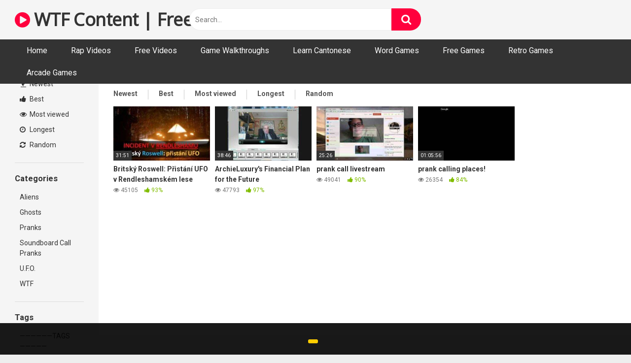

--- FILE ---
content_type: text/html
request_url: https://www.wtfcontent.com/tag/hoa/
body_size: 5089
content:
<!DOCTYPE html><html lang="en-GB"><head><meta charset="UTF-8"><meta content='width=device-width, initial-scale=1.0, maximum-scale=1.0, user-scalable=0' name='viewport' /><link rel="profile" href="http://gmpg.org/xfn/11"><link rel="icon" href="https://www.wtfcontent.com/wp-content/uploads/2021/08/wtf-icon-12.png">  <script async src="https://www.googletagmanager.com/gtag/js?id=UA-80526995-16"></script> <script>window.dataLayer = window.dataLayer || [];
  function gtag(){dataLayer.push(arguments);}
  gtag('js', new Date());

  gtag('config', 'UA-80526995-16');</script> <script async src="https://pagead2.googlesyndication.com/pagead/js/adsbygoogle.js?client=ca-pub-7862314260701962"
     crossorigin="anonymous"></script> <meta name='robots' content='index, follow, max-image-preview:large, max-snippet:-1, max-video-preview:-1' /><link media="all" href="https://www.wtfcontent.com/wp-content/cache/autoptimize/css/autoptimize_fe591b72f4264ee5780967c718eb999f.css" rel="stylesheet" /><title>#hoa Archives - WTF Content | Free Funny and Bizarre Videos</title><link rel="canonical" href="https://www.wtfcontent.com/tag/hoa/" /><meta property="og:locale" content="en_GB" /><meta property="og:type" content="article" /><meta property="og:title" content="#hoa Archives - WTF Content | Free Funny and Bizarre Videos" /><meta property="og:url" content="https://www.wtfcontent.com/tag/hoa/" /><meta property="og:site_name" content="WTF Content | Free Funny and Bizarre Videos" /><meta name="twitter:card" content="summary_large_image" /> <script type="application/ld+json" class="yoast-schema-graph">{"@context":"https://schema.org","@graph":[{"@type":"WebSite","@id":"https://www.wtfcontent.com/#website","url":"https://www.wtfcontent.com/","name":"WTF Content | Free Funny and Bizarre Videos","description":"","potentialAction":[{"@type":"SearchAction","target":{"@type":"EntryPoint","urlTemplate":"https://www.wtfcontent.com/?s={search_term_string}"},"query-input":"required name=search_term_string"}],"inLanguage":"en-GB"},{"@type":"CollectionPage","@id":"https://www.wtfcontent.com/tag/hoa/#webpage","url":"https://www.wtfcontent.com/tag/hoa/","name":"#hoa Archives - WTF Content | Free Funny and Bizarre Videos","isPartOf":{"@id":"https://www.wtfcontent.com/#website"},"breadcrumb":{"@id":"https://www.wtfcontent.com/tag/hoa/#breadcrumb"},"inLanguage":"en-GB","potentialAction":[{"@type":"ReadAction","target":["https://www.wtfcontent.com/tag/hoa/"]}]},{"@type":"BreadcrumbList","@id":"https://www.wtfcontent.com/tag/hoa/#breadcrumb","itemListElement":[{"@type":"ListItem","position":1,"name":"Home","item":"https://www.wtfcontent.com/"},{"@type":"ListItem","position":2,"name":"#hoa"}]}]}</script> <link rel='dns-prefetch' href='//fonts.googleapis.com' /><link rel='dns-prefetch' href='//s.w.org' /><link rel="alternate" type="application/rss+xml" title="WTF Content | Free Funny and Bizarre Videos &raquo; Feed" href="https://www.wtfcontent.com/feed/" /><link rel="alternate" type="application/rss+xml" title="WTF Content | Free Funny and Bizarre Videos &raquo; Comments Feed" href="https://www.wtfcontent.com/comments/feed/" /><link rel="alternate" type="application/rss+xml" title="WTF Content | Free Funny and Bizarre Videos &raquo; #hoa Tag Feed" href="https://www.wtfcontent.com/tag/hoa/feed/" /> <script type="text/javascript">window._wpemojiSettings = {"baseUrl":"https:\/\/s.w.org\/images\/core\/emoji\/13.1.0\/72x72\/","ext":".png","svgUrl":"https:\/\/s.w.org\/images\/core\/emoji\/13.1.0\/svg\/","svgExt":".svg","source":{"concatemoji":"https:\/\/www.wtfcontent.com\/wp-includes\/js\/wp-emoji-release.min.js?ver=5.9.1"}};
/*! This file is auto-generated */
!function(e,a,t){var n,r,o,i=a.createElement("canvas"),p=i.getContext&&i.getContext("2d");function s(e,t){var a=String.fromCharCode;p.clearRect(0,0,i.width,i.height),p.fillText(a.apply(this,e),0,0);e=i.toDataURL();return p.clearRect(0,0,i.width,i.height),p.fillText(a.apply(this,t),0,0),e===i.toDataURL()}function c(e){var t=a.createElement("script");t.src=e,t.defer=t.type="text/javascript",a.getElementsByTagName("head")[0].appendChild(t)}for(o=Array("flag","emoji"),t.supports={everything:!0,everythingExceptFlag:!0},r=0;r<o.length;r++)t.supports[o[r]]=function(e){if(!p||!p.fillText)return!1;switch(p.textBaseline="top",p.font="600 32px Arial",e){case"flag":return s([127987,65039,8205,9895,65039],[127987,65039,8203,9895,65039])?!1:!s([55356,56826,55356,56819],[55356,56826,8203,55356,56819])&&!s([55356,57332,56128,56423,56128,56418,56128,56421,56128,56430,56128,56423,56128,56447],[55356,57332,8203,56128,56423,8203,56128,56418,8203,56128,56421,8203,56128,56430,8203,56128,56423,8203,56128,56447]);case"emoji":return!s([10084,65039,8205,55357,56613],[10084,65039,8203,55357,56613])}return!1}(o[r]),t.supports.everything=t.supports.everything&&t.supports[o[r]],"flag"!==o[r]&&(t.supports.everythingExceptFlag=t.supports.everythingExceptFlag&&t.supports[o[r]]);t.supports.everythingExceptFlag=t.supports.everythingExceptFlag&&!t.supports.flag,t.DOMReady=!1,t.readyCallback=function(){t.DOMReady=!0},t.supports.everything||(n=function(){t.readyCallback()},a.addEventListener?(a.addEventListener("DOMContentLoaded",n,!1),e.addEventListener("load",n,!1)):(e.attachEvent("onload",n),a.attachEvent("onreadystatechange",function(){"complete"===a.readyState&&t.readyCallback()})),(n=t.source||{}).concatemoji?c(n.concatemoji):n.wpemoji&&n.twemoji&&(c(n.twemoji),c(n.wpemoji)))}(window,document,window._wpemojiSettings);</script> <link rel='stylesheet' id='wpst-roboto-font-css'  href='https://fonts.googleapis.com/css?family=Roboto%3A400%2C700&#038;ver=1.1.9' type='text/css' media='all' /> <script type='text/javascript' src='https://www.wtfcontent.com/wp-includes/js/jquery/jquery.min.js?ver=3.6.0' id='jquery-core-js'></script> <link rel="https://api.w.org/" href="https://www.wtfcontent.com/wp-json/" /><link rel="alternate" type="application/json" href="https://www.wtfcontent.com/wp-json/wp/v2/tags/19774" /><link rel="EditURI" type="application/rsd+xml" title="RSD" href="https://www.wtfcontent.com/xmlrpc.php?rsd" /><link rel="wlwmanifest" type="application/wlwmanifest+xml" href="https://www.wtfcontent.com/wp-includes/wlwmanifest.xml" /><meta name="generator" content="WordPress 5.9.1" /></head><body class="archive tag tag-hoa tag-19774 hfeed"><div id="page"> <a class="skip-link screen-reader-text" href="#content">Skip to content</a><div class="header row"><div class="site-branding"><div class="logo"><p class="site-title"><a href="https://www.wtfcontent.com/" rel="home"><i class="fa fa-play-circle"></i> WTF Content | Free Funny and Bizarre Videos</a></p></div></div><div class="search-menu-mobile"><div class="header-search-mobile"> <i class="fa fa-search"></i></div><div id="menu-toggle"> <i class="fa fa-bars"></i></div></div><div class="header-search"><form method="get" id="searchform" action="https://www.wtfcontent.com/"> <input class="input-group-field" value="Search..." name="s" id="s" onfocus="if (this.value == 'Search...') {this.value = '';}" onblur="if (this.value == '') {this.value = 'Search...';}" type="text" /> <input class="fa-input" type="submit" id="searchsubmit" value="&#xf002;" /></form></div><nav id="site-navigation" class="main-navigation " role="navigation"><div id="head-mobile"></div><div class="button-nav"></div><ul id="menu-main-menu" class="menu"><li id="menu-item-13" class="menu-item menu-item-type-custom menu-item-object-custom menu-item-13"><a href="https://wtfcontent.com">Home</a></li><li id="menu-item-9030" class="menu-item menu-item-type-custom menu-item-object-custom menu-item-9030"><a href="https://rapvideos.co.uk">Rap Videos</a></li><li id="menu-item-9031" class="menu-item menu-item-type-custom menu-item-object-custom menu-item-9031"><a href="https://freevideos.co.uk">Free Videos</a></li><li id="menu-item-9037" class="menu-item menu-item-type-custom menu-item-object-custom menu-item-9037"><a href="https://alizta.com">Game Walkthroughs</a></li><li id="menu-item-9032" class="menu-item menu-item-type-custom menu-item-object-custom menu-item-9032"><a href="https://basiccantonese.com">Learn Cantonese</a></li><li id="menu-item-9033" class="menu-item menu-item-type-custom menu-item-object-custom menu-item-9033"><a href="https://wordgames.cc">Word Games</a></li><li id="menu-item-9034" class="menu-item menu-item-type-custom menu-item-object-custom menu-item-9034"><a href="https://freegames.bz">Free Games</a></li><li id="menu-item-9036" class="menu-item menu-item-type-custom menu-item-object-custom menu-item-9036"><a href="https://arcader.com">Retro Games</a></li><li id="menu-item-9040" class="menu-item menu-item-type-custom menu-item-object-custom menu-item-9040"><a href="https://gamescomet.net">Arcade Games</a></li></ul></nav></div><div class="clear"></div><div id="content" class="site-content row"><div id="primary" class="content-area"><main id="main" class="site-main with-aside" role="main"><div class="archive-aside"><div class="aside-block aside-filters"> <span><a class="" href="https://www.wtfcontent.com/?filter=latest"><i class="fa fa-fire"></i> Newest</a></span> <span><a class="" href="https://www.wtfcontent.com/?filter=popular"><i class="fa fa-thumbs-up"></i> Best</a></span> <span><a class="" href="https://www.wtfcontent.com/?filter=most-viewed"><i class="fa fa-eye"></i> Most viewed</a></span> <span><a class="" href="https://www.wtfcontent.com/?filter=longest"><i class="fa fa-clock-o"></i> Longest</a></span> <span><a class="" href="https://www.wtfcontent.com/?filter=random"><i class="fa fa-refresh"></i> Random</a></span></div><div class="aside-block aside-cats"><h3>Categories</h3> <a href="https://www.wtfcontent.com/category/aliens/" class="">Aliens</a><a href="https://www.wtfcontent.com/category/ghosts/" class="">Ghosts</a><a href="https://www.wtfcontent.com/category/pranks/" class="">Pranks</a><a href="https://www.wtfcontent.com/category/soundboard-call-pranks/" class="">Soundboard Call Pranks</a><a href="https://www.wtfcontent.com/category/u-f-o/" class="">U.F.O.</a><a href="https://www.wtfcontent.com/category/wtf/" class="">WTF</a></div><div class="aside-block aside-tags"><h3>Tags</h3> <a href="https://www.wtfcontent.com/tag/tags/" class="">——————TAGS—————</a><a href="https://www.wtfcontent.com/tag/was-that-mysterious-light-in-the-west-coast-sky-a-ufo/" class="">! Was That Mysterious Light In The West Coast Sky a UFO?</a><a href="https://www.wtfcontent.com/tag/12738/" class="">?\</a><a href="https://www.wtfcontent.com/tag/t-hoefijzer/" class="">'t hoefijzer</a><a href="https://www.wtfcontent.com/tag/gordon/" class="">“Gordon</a><a href="https://www.wtfcontent.com/tag/raj/" class="">“Raj</a><a href="https://www.wtfcontent.com/tag/field/" class="">(Field</a><a href="https://www.wtfcontent.com/tag/hosted/" class="">(hosted</a><a href="https://www.wtfcontent.com/tag/iff/" class="">(IFF)</a><a href="https://www.wtfcontent.com/tag/literary/" class="">(Literary</a> <a class="show-all-link" href="https://wtfcontent.com/tags" title="All tags">All tags <i class="fa fa-angle-right"></i></a></div></div><div class="archive-content clearfix-after"><header class="page-header"><h1 class="widget-title">#hoa</h1><div class="filters"> <a class="filter-title" href="#!">Random</a><div class="filters-list"> <a class="" href="/tag/hoa/?filter=latest">Newest</a> <a class="" href="/tag/hoa/?filter=popular">Best</a> <a class="" href="/tag/hoa/?filter=most-viewed">Most viewed</a> <a class="" href="/tag/hoa/?filter=longest">Longest</a> <a class="" href="/tag/hoa/?filter=random">Random</a></div></div></header><div class="video-list-content "><div class="videos-list"><article id="post-7605" class="thumb-block post-7605 post type-post status-publish format-video has-post-thumbnail hentry category-aliens tag-hangoutsonair tag-hoa tag-hangouts-on-air tag-historie tag-mimozesmtane tag-rendleshamincident tag-spiritualita post_format-post-format-video"> <a href="https://www.wtfcontent.com/2021/05/25/britsky-roswell-pristani-ufo-v-rendleshamskem-lese/" title="Britský Roswell: Přistání UFO v Rendleshamském lese"><div class="post-thumbnail thumbs-rotation" data-thumbs='https://www.wtfcontent.com/wp-content/uploads/2021/05/britsky-roswell-pristani-ufo-v-rendleshamskem-lese-320x180.jpg'> <img data-src="https://www.wtfcontent.com/wp-content/uploads/2021/05/britsky-roswell-pristani-ufo-v-rendleshamskem-lese-320x180.jpg" alt="Britský Roswell: Přistání UFO v Rendleshamském lese" src="https://www.wtfcontent.com/wp-content/themes/ultimatube/assets/img/px.gif"> <span class="duration">31:51</span></div><header class="entry-header"> <span class="title">Britský Roswell: Přistání UFO v Rendleshamském lese</span><div class="under-thumb"> <span class="views"><i class="fa fa-eye"></i> 45105</span> <span class="rating"><i class="fa fa-thumbs-up"></i> 93%</span></div></header> </a></article><article id="post-5602" class="thumb-block post-5602 post type-post status-publish format-video has-post-thumbnail hentry category-soundboard-call-pranks tag-hangoutsonair tag-hoa tag-finance-industry tag-financial-plan-literature-subject tag-hangouts-on-air post_format-post-format-video"> <a href="https://www.wtfcontent.com/2021/05/21/archieluxurys-financial-plan-for-the-future/" title="ArchieLuxury&#39;s Financial Plan for the Future"><div class="post-thumbnail thumbs-rotation" data-thumbs='https://www.wtfcontent.com/wp-content/uploads/2021/05/archieluxurys-financial-plan-for-the-future-320x180.jpg'> <img data-src="https://www.wtfcontent.com/wp-content/uploads/2021/05/archieluxurys-financial-plan-for-the-future-320x180.jpg" alt="ArchieLuxury&#39;s Financial Plan for the Future" src="https://www.wtfcontent.com/wp-content/themes/ultimatube/assets/img/px.gif"> <span class="duration">38:46</span></div><header class="entry-header"> <span class="title">ArchieLuxury&#39;s Financial Plan for the Future</span><div class="under-thumb"> <span class="views"><i class="fa fa-eye"></i> 47793</span> <span class="rating"><i class="fa fa-thumbs-up"></i> 97%</span></div></header> </a></article><article id="post-5432" class="thumb-block post-5432 post type-post status-publish format-video has-post-thumbnail hentry category-soundboard-call-pranks tag-hangoutsonair tag-hoa tag-hangouts-on-air post_format-post-format-video"> <a href="https://www.wtfcontent.com/2021/05/21/prank-call-livestream/" title="prank call livestream"><div class="post-thumbnail thumbs-rotation" data-thumbs='https://www.wtfcontent.com/wp-content/uploads/2021/05/prank-call-livestream-320x180.jpg'> <img data-src="https://www.wtfcontent.com/wp-content/uploads/2021/05/prank-call-livestream-320x180.jpg" alt="prank call livestream" src="https://www.wtfcontent.com/wp-content/themes/ultimatube/assets/img/px.gif"> <span class="duration">25:26</span></div><header class="entry-header"> <span class="title">prank call livestream</span><div class="under-thumb"> <span class="views"><i class="fa fa-eye"></i> 49041</span> <span class="rating"><i class="fa fa-thumbs-up"></i> 90%</span></div></header> </a></article><article id="post-5235" class="thumb-block post-5235 post type-post status-publish format-video has-post-thumbnail hentry category-soundboard-call-pranks tag-hangoutsonair tag-hoa tag-hangouts-on-air post_format-post-format-video"> <a href="https://www.wtfcontent.com/2021/05/21/prank-calling-places/" title="prank calling places!"><div class="post-thumbnail thumbs-rotation" data-thumbs='https://www.wtfcontent.com/wp-content/uploads/2021/05/prank-calling-places-320x180.jpg'> <img data-src="https://www.wtfcontent.com/wp-content/uploads/2021/05/prank-calling-places-320x180.jpg" alt="prank calling places!" src="https://www.wtfcontent.com/wp-content/themes/ultimatube/assets/img/px.gif"> <span class="duration">01:05:56</span></div><header class="entry-header"> <span class="title">prank calling places!</span><div class="under-thumb"> <span class="views"><i class="fa fa-eye"></i> 26354</span> <span class="rating"><i class="fa fa-thumbs-up"></i> 84%</span></div></header> </a></article></div></div></div></main></div><div class="clear"></div><footer id="colophon" class="site-footer" role="contentinfo"><div class="footer-menu-container"><div class="menu-footer-menu-container"><ul id="menu-footer-menu" class="menu"><li id="menu-item-9029" class="menu-item menu-item-type-custom menu-item-object-custom menu-item-9029"><a href="https://ozmedia.com.au">Oz Media</a></li><li id="menu-item-5916" class="menu-item menu-item-type-post_type menu-item-object-page menu-item-privacy-policy menu-item-5916"><a href="https://www.wtfcontent.com/privacy-policy/">Privacy Policy</a></li><li id="menu-item-5917" class="menu-item menu-item-type-post_type menu-item-object-page menu-item-5917"><a href="https://www.wtfcontent.com/terms-of-use/">Terms of Use</a></li><li id="menu-item-5915" class="menu-item menu-item-type-post_type menu-item-object-page menu-item-5915"><a href="https://www.wtfcontent.com/dmca/">DMCA</a></li><li id="menu-item-9041" class="menu-item menu-item-type-custom menu-item-object-custom menu-item-9041"><a href="https://ufovideo.co.uk">UFO Videos</a></li></ul></div></div><div class="site-info"> 2021 &copy; WTFContent.com | All Rights Reserved<br />All content is embedded from Youtube.com</div></footer></div></div> <a class="button" href="#" id="back-to-top" title="Back to top"><i class="fa fa-chevron-up"></i></a><div class="modal fade wpst-user-modal" id="wpst-user-modal" tabindex="-1" role="dialog" aria-hidden="true"><div class="modal-dialog" data-active-tab=""><div class="modal-content"><div class="modal-body"> <a href="#" class="close" data-dismiss="modal" aria-label="Close"><i class="fa fa-remove"></i></a><div class="wpst-register"><div class="alert alert-danger">Registration is disabled.</div></div><div class="wpst-login"><h3>Login to WTF Content | Free Funny and Bizarre Videos</h3><form id="wpst_login_form" action="https://www.wtfcontent.com/" method="post"><div class="form-field"> <label>Username</label> <input class="form-control input-lg required" name="wpst_user_login" type="text"/></div><div class="form-field"> <label for="wpst_user_pass">Password</label> <input class="form-control input-lg required" name="wpst_user_pass" id="wpst_user_pass" type="password"/></div><div class="form-field lost-password"> <input type="hidden" name="action" value="wpst_login_member"/> <button class="btn btn-theme btn-lg" data-loading-text="Loading..." type="submit">Login</button> <a class="alignright" href="#wpst-reset-password">Lost Password?</a></div> <input type="hidden" id="login-security" name="login-security" value="b2dad90798" /><input type="hidden" name="_wp_http_referer" value="/tag/hoa/" /></form><div class="wpst-errors"></div></div><div class="wpst-reset-password"><h3>Reset Password</h3><p>Enter the username or e-mail you used in your profile. A password reset link will be sent to you by email.</p><form id="wpst_reset_password_form" action="https://www.wtfcontent.com/" method="post"><div class="form-field"> <label for="wpst_user_or_email">Username or E-mail</label> <input class="form-control input-lg required" name="wpst_user_or_email" id="wpst_user_or_email" type="text"/></div><div class="form-field"> <input type="hidden" name="action" value="wpst_reset_password"/> <button class="btn btn-theme btn-lg" data-loading-text="Loading..." type="submit">Get new password</button></div> <input type="hidden" id="password-security" name="password-security" value="b2dad90798" /><input type="hidden" name="_wp_http_referer" value="/tag/hoa/" /></form><div class="wpst-errors"></div></div><div class="wpst-loading"><p><i class="fa fa-refresh fa-spin"></i><br>Loading...</p></div></div><div class="modal-footer"> <span class="wpst-register-footer">Don&#039;t have an account? <a href="#wpst-register">Sign up</a></span> <span class="wpst-login-footer">Already have an account? <a href="#wpst-login">Login</a></span></div></div></div></div> <script type='text/javascript' id='wpst-main-js-extra'>var wpst_ajax_var = {"url":"https:\/\/www.wtfcontent.com\/wp-admin\/admin-ajax.php","nonce":"c6a88bf9ac","ctpl_installed":"1"};
var objectL10nMain = {"readmore":"Read more","close":"Close"};
var options = {"thumbnails_ratio":"16\/9"};</script> <script type='text/javascript' id='coco-cookie-consent-script-js-extra'>var coco_ajax_var = {"cookie_consent_disable_cookie_admin":"off","bar_position":"bottom","consent_text":"","consent_button_text":"","display_more_info":"on","more_info_text":"","more_info_url":"","display_privacy":"off","privacy_text":"","privacy_popup":""};</script>  <script defer src="https://www.wtfcontent.com/wp-content/cache/autoptimize/js/autoptimize_e7fabd6163a45bfae9edbe9bf493a9cd.js"></script></body></html><!-- WP Fastest Cache file was created in 0.31567192077637 seconds, on 25-02-22 10:00:29 -->

--- FILE ---
content_type: text/html; charset=utf-8
request_url: https://www.google.com/recaptcha/api2/aframe
body_size: 268
content:
<!DOCTYPE HTML><html><head><meta http-equiv="content-type" content="text/html; charset=UTF-8"></head><body><script nonce="DXjSlIVAPAP9jdlXsAOzaA">/** Anti-fraud and anti-abuse applications only. See google.com/recaptcha */ try{var clients={'sodar':'https://pagead2.googlesyndication.com/pagead/sodar?'};window.addEventListener("message",function(a){try{if(a.source===window.parent){var b=JSON.parse(a.data);var c=clients[b['id']];if(c){var d=document.createElement('img');d.src=c+b['params']+'&rc='+(localStorage.getItem("rc::a")?sessionStorage.getItem("rc::b"):"");window.document.body.appendChild(d);sessionStorage.setItem("rc::e",parseInt(sessionStorage.getItem("rc::e")||0)+1);localStorage.setItem("rc::h",'1769010362511');}}}catch(b){}});window.parent.postMessage("_grecaptcha_ready", "*");}catch(b){}</script></body></html>